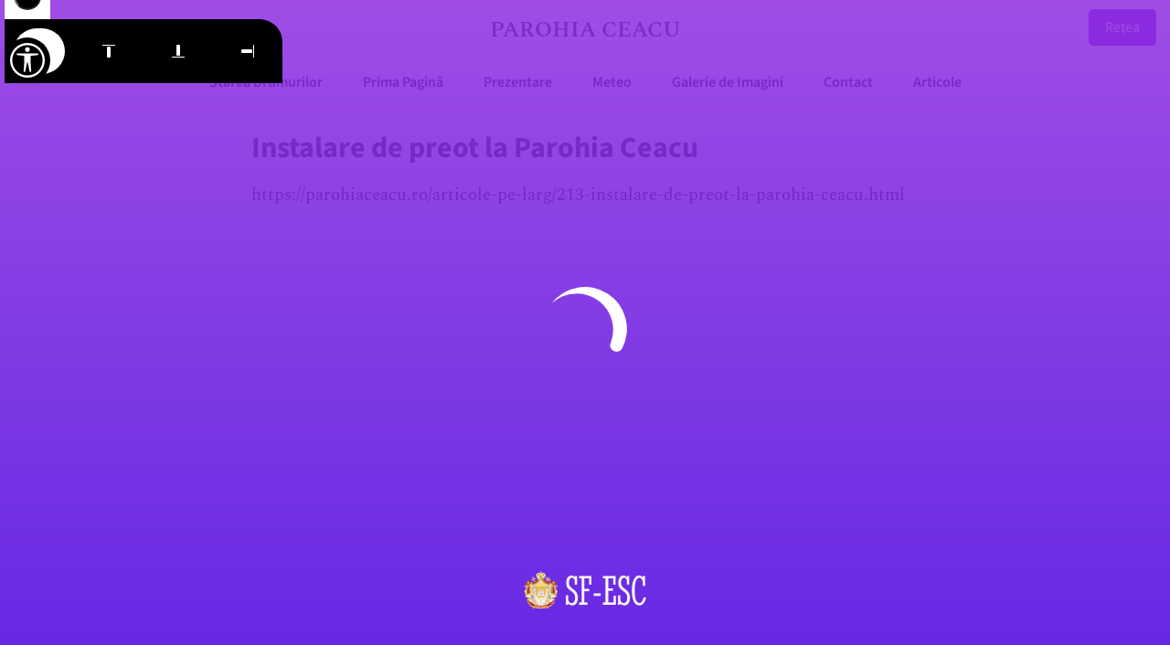

--- FILE ---
content_type: text/html; charset=UTF-8
request_url: https://parohiaceacu.ro/2014/08/07/6-instalare-de-preot-la-parohia-ceacu/
body_size: 2612
content:
<!DOCTYPE html>
<html>
    <head>
    	<meta http-equiv="content-type" content="text/html; charset=UTF-8">
    	<meta name="viewport" content="width=device-width,initial-scale=1"/>
        <title></title>
        <link rel="stylesheet" href="https://parohiaceacu.ro/templates/parohii/assets/styles.css?1768716296"/>
        <link rel="stylesheet" href="https://parohiaceacu.ro/templates/parohii/assets/animations/styles.css?1768716296"/>
        <link rel="stylesheet" href="https://parohiaceacu.ro/templates/parohii/assets/fonts/fonts.css"/>
        <script src="https://parohiaceacu.ro/templates/parohii/assets/jquery.min.js"></script>
        <script src="/scripturi/accessibility/accessibility-menu.min.js"></script>
    </head>
    <body>
        
        <div id="preloader">
    <div class="loader">
        <svg width="24" height="24" viewBox="0 0 24 24" xmlns="http://www.w3.org/2000/svg"><style>.spinner_0XTQ{transform-origin:center;animation:spinner_y6GP .75s linear infinite}@keyframes spinner_y6GP{100%{transform:rotate(360deg)}}</style><path class="spinner_0XTQ" d="M12,23a9.63,9.63,0,0,1-8-9.5,9.51,9.51,0,0,1,6.79-9.1A1.66,1.66,0,0,0,12,2.81h0a1.67,1.67,0,0,0-1.94-1.64A11,11,0,0,0,12,23Z"/></svg>    </div>
    <div class="logo">
        <img src="https://parohiaceacu.ro/templates/parohii/assets/images/logo-esc.png"/>
    </div>
</div>
<style>
#preloader {
    position: fixed;
    top: 0;
    left: 0;
    width: 100%;
    height: 100%;
    background-image: linear-gradient(to bottom, #8e2de2, #4a00e0);
    background-color: #8e2de2 !important;
    z-index: 1000;
}
#preloader .loader {
    position: absolute;
    top: 50%;
    left: 50%;
    transform: translate(-50%, -50%);
    width: 100px;
    height: 100px;
}
#preloader .loader svg {
    width: 100px;
    height: 100px;
    fill: #fff;
}
#preloader .logo {
    position: absolute;
    bottom: 40px;
    left: 50%;
    width: 170px;
    transform: translateX(-50%);
}
</style>
<script type="text/JavaScript">
function showPreloader() {
    $("#preloader").fadeIn(500);
}
function hidePreloader() {
    setTimeout(function() {
        $("#preloader").fadeOut(500);
    }, 1000);
}
$(window).on('partial', function() {
    setTimeout(hidePreloader, 1000);
});
</script>
        <header>
            <div class="container">
                <div class="title">
                    Parohia Ceacu                </div>
                <a href="https://sf-esc.ro/" target="_blank">Rețea</a>
            </div>
        </header>
        
                
        <nav class="fill">
            <ul>
                <li><a href="https://parohiaceacu.ro/starea-drumurilor/">Starea Drumurilor</a></li><li><a href="https://parohiaceacu.ro/">Prima Pagină</a></li><li><a href="https://parohiaceacu.ro/prezentare/">Prezentare</a></li><li><a href="https://parohiaceacu.ro/meteo/">Meteo</a></li><li><a href="https://parohiaceacu.ro/galerie-de-imagini/">Galerie de Imagini</a></li><li><a href="https://parohiaceacu.ro/contact/">Contact</a></li><li><a href="https://parohiaceacu.ro/articole/">Articole</a></li>            </ul>
        </nav>
    
        <div id="dynamic">
        <!-- CONTENT START --><article class="page-container"><h1 class="page-title">Instalare de preot la Parohia Ceacu</h1><section class="page-content"><p>https://parohiaceacu.ro/articole-pe-larg/213-instalare-de-preot-la-parohia-ceacu.html</p><p>&nbsp;</p><p>&nbsp;</p></section></article>        <!-- CONTENT STOP -->
        </div>
        <audio id="audioplayer" src="https://parohiaceacu.ro/templates/parohii/assets/audio/bg-1.mp3" loop></audio>
        <audio id="audiohoverplayer" src="https://parohiaceacu.ro/templates/parohii/assets/audio/hover-45.mp3"></audio>
<script>

/*/
 * AUTOPLAY
/*/
var autoplay = false;
$(document).click(function() {
    if(!autoplay) {
        $("#audioplayer")[0].play();
        autoplay = true;
    }
});

function audiohover() {
    $("a, .butonintra").hover(function() {
        $("#audiohoverplayer")[0].currentTime = 0;
        $("#audiohoverplayer")[0].play();
    });
}
audiohover();

/*/
 * NAVIGARE PAGINI AJAX
/*/

const partialEvent = new CustomEvent('partial');

function goto(url, pushHistory = true) {
    if(url.startsWith("/") || url.startsWith("?")) {
        if(url == "?") {
            url = "/";
        }
        if(url.startsWith("?")) {
            url = "/" + url;
        }
        goto(window.location.protocol + "//" + window.location.host + url);
        return;
    }
    window.scrollTo(0, 0);
    if(pushHistory == true) {
        if(url == "") {
            url = "https://parohiaceacu.ro";
        }
        url = url.trim();
        history.pushState({ path: url }, '', url);
    }
    showPreloader();
    file_get_contents(url, function(url, content) {
        if(content.content == "error") {
            content.content = 'Eroare de conexiune...';
            content.title   = "Fara internet...";
        } else if(content.title == "redirect") {
            goto(content.content, false);
            return;
        }
        document.title = content.title;
        document.getElementById("dynamic").innerHTML = content.content;
        setTimeout(function() {
            window.dispatchEvent(partialEvent);
        }, 10);
        hidePreloader();
        audiohover();
    });
}

$(window).on('load', function() {
    window.dispatchEvent(partialEvent);
});

function file_get_contents(url, fn) {
    var xhttp = new XMLHttpRequest();
    xhttp.onreadystatechange = function() {
        if(this.readyState == 4 && this.status == 200) {
            fn(url, JSON.parse(this.responseText));
        } else if(this.readyState == 4) {
            fn(url, {"content":"error"});
        }
    };
    xhttp.open("POST", url, true);
    xhttp.setRequestHeader('Content-type', 'application/x-www-form-urlencoded');
    xhttp.send("ajax=true");
}

window.onpopstate = function(ev) {
    if(location.href == "https://parohiaceacu.ro") {
        goto("", false);
    } else {
        goto(location.href, null, false);
    }
};

window.onclick = function(ev) {
    var target = 'undefined';
    if(ev.target.tagName && ev.target.tagName.toLowerCase() === 'a') {
        var href = ev.target.getAttribute("href");
        target = ev.target.getAttribute("target");
    } else if(ev.target.parentElement && ev.target.parentElement.tagName && ev.target.parentElement.tagName.toLowerCase() === 'a') {
        var href = ev.target.parentElement.getAttribute("href");
        target = ev.target.parentElement.getAttribute("target");
    }
    if(target != "_blank" && target != 'undefined') {
        goto(href);
        ev.preventDefault();
        return false;
    }
};


/*/
 * ANIMATII
/*/

function randomIntro(divIds, divIdsSpecific) {
    const introClasses = [
        'fade-in',
        'slide-in-from-top',
        'slide-in-from-bottom',
        'slide-in-from-left',
        'slide-in-from-right',
        'zoom-in',
        'rotate-in',
        'bounce-in',
        'flip-in',
        'rotate-in-3d',
        'scale-up',
        'shake',
        'wobble'
    ];
    const introClassesSpecific = [
        'fade-in',
        'slide-in-from-top',
        'slide-in-from-bottom',
        'slide-in-from-left',
        'slide-in-from-right',
        'zoom-in',
        'flip-in',
        'scale-up',
    ];
    divIds.forEach((id) => {
        const div = document.querySelector('.' + id);
        if (div) {
            const randomClass = introClasses[Math.floor(Math.random() * introClasses.length)];
            const delay = Math.random();
            div.style.setProperty('--delay', delay);
            div.classList.add(randomClass);
        }
    });
    divIdsSpecific.forEach((id) => {
        const div = document.querySelector('.' + id);
        if (div) {
            const randomClass = introClassesSpecific[Math.floor(Math.random() * introClassesSpecific.length)];
            const delay = Math.random();
            div.style.setProperty('--delay', delay);
            div.classList.add(randomClass);
        }
    });
}

</script>
    </body>
</html>

--- FILE ---
content_type: text/css
request_url: https://parohiaceacu.ro/templates/parohii/assets/animations/styles.css?1768716296
body_size: 619
content:
/* Fade In */
.fade-in {
  animation: fadeIn 2s;
  animation-delay: calc(var(--delay) * 1s);
  animation-fill-mode: forwards;
  opacity: 0;
}

@keyframes fadeIn {
  0% {
    opacity: 0;
  }
  100% {
    opacity: 1;
  }
}

/* Slide In From Top */
.slide-in-from-top {
  animation: slideInFromTop 2s;
  animation-delay: calc(var(--delay) * 1s);
  animation-fill-mode: forwards;
  transform: translateY(-100%);
}

@keyframes slideInFromTop {
  0% {
    transform: translateY(-100%);
  }
  100% {
    transform: translateY(0);
  }
}

/* Slide In From Bottom */
.slide-in-from-bottom {
  animation: slideInFromBottom 2s;
  animation-delay: calc(var(--delay) * 1s);
  animation-fill-mode: forwards;
  transform: translateY(100%);
}

@keyframes slideInFromBottom {
  0% {
    transform: translateY(100%);
  }
  100% {
    transform: translateY(0);
  }
}

/* Slide In From Left */
.slide-in-from-left {
  animation: slideInFromLeft 2s;
  animation-delay: calc(var(--delay) * 1s);
  animation-fill-mode: forwards;
  transform: translateX(-100%);
}

@keyframes slideInFromLeft {
  0% {
    transform: translateX(-100%);
  }
  100% {
    transform: translateX(0);
  }
}

/* Slide In From Right */
.slide-in-from-right {
  animation: slideInFromRight 2s;
  animation-delay: calc(var(--delay) * 1s);
  animation-fill-mode: forwards;
  transform: translateX(100%);
}

@keyframes slideInFromRight {
  0% {
    transform: translateX(100%);
  }
  100% {
    transform: translateX(0);
  }
}

/* Zoom In */
.zoom-in {
  animation: zoomIn 2s;
  animation-delay: calc(var(--delay) * 1s);
  animation-fill-mode: forwards;
  transform: scale(0);
}

@keyframes zoomIn {
  0% {
    transform: scale(0);
  }
  100% {
    transform: scale(1);
  }
}

/* Rotate In */
.rotate-in {
  animation: rotateIn 2s;
  animation-delay: calc(var(--delay) * 1s);
  animation-fill-mode: forwards;
  transform: rotate(0deg);
}

@keyframes rotateIn {
  0% {
    transform: rotate(0deg);
  }
  100% {
    transform: rotate(360deg);
  }
}

/* Bounce In */
.bounce-in {
  animation: bounceIn 2s;
  animation-delay: calc(var(--delay) * 1s);
  animation-fill-mode: forwards;
  transform: scale(0);
}

@keyframes bounceIn {
  0% {
    transform: scale(0);
  }
  50% {
    transform: scale(1.2);
  }
  100% {
    transform: scale(1);
  }
}

/* Flip In */
.flip-in {
  animation: flipIn 2s;
  animation-delay: calc(var(--delay) * 1s);
  animation-fill-mode: forwards;
  transform: rotateY(90deg);
}

@keyframes flipIn {
  0% {
    transform: rotateY(90deg);
  }
  100% {
    transform: rotateY(0deg);
  }
}

/* Rotate In 3D */
.rotate-in-3d {
  animation: rotateIn3D 2s;
  animation-delay: calc(var(--delay) * 1s);
  animation-fill-mode: forwards;
  transform: rotateX(90deg);
}

@keyframes rotateIn3D {
  0% {
    transform: rotateX(90deg);
  }
  100% {
    transform: rotateX(0deg);
  }
}

/* Scale Up */
.scale-up {
  animation: scaleUp 2s;
  animation-delay: calc(var(--delay) * 1s);
  animation-fill-mode: forwards;
  transform: scale(0);
}

@keyframes scaleUp {
  0% {
    transform: scale(0);
  }
  100% {
    transform: scale(1);
  }
}

/* Shake */
.shake {
  animation: shake 2s;
  animation-delay: calc(var(--delay) * 1s);
  animation-fill-mode: forwards;
  transform: translateX(0);
}

@keyframes shake {
  0% {
    transform: translateX(0);
  }
  20% {
    transform: translateX(-10px);
  }
  40% {
    transform: translateX(10px);
  }
  60% {
    transform: translateX(-10px);
  }
  80% {
    transform: translateX(10px);
  }
  100% {
    transform: translateX(0);
  }
}

/* Wobble */
.wobble {
  animation: wobble 2s;
  animation-delay: calc(var(--delay) * 1s);
  animation-fill-mode: forwards;
  transform: rotate(0deg);
}

@keyframes wobble {
  0% {
    transform: rotate(0deg);
  }
  20% {
    transform: rotate(-10deg);
  }
  40% {
    transform: rotate(10deg);
  }
  60% {
    transform: rotate(-10deg);
  }
  80% {
    transform: rotate(10deg);
  }
  100% {
    transform: rotate(0deg);
  }
}